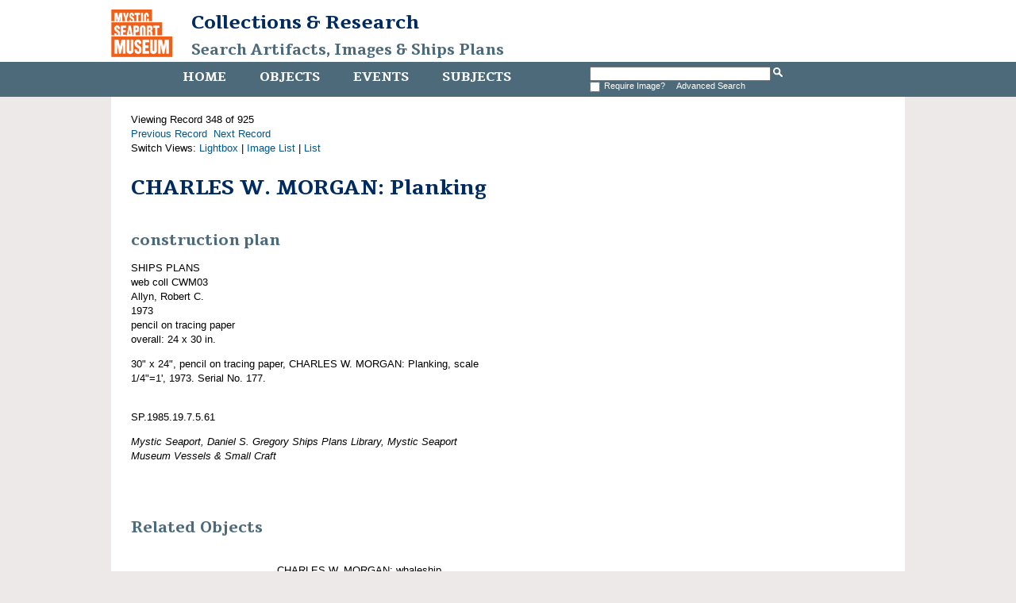

--- FILE ---
content_type: text/html
request_url: http://mobius.mysticseaport.org/detail.php?name_title=Charles+W.+Morgan&module=objects&type=advanced&page=4&kv=434798&record=283&kv=435676&record=347&module=objects
body_size: 2004
content:
<!DOCTYPE HTML>

<html>
    <head>
    	<title>CHARLES W. MORGAN: Planking | Mystic Seaport</title>
		<meta http-equiv="X-UA-Compatible" content="IE=edge" />
		<meta name="viewport" content="width=device-width,initial-scale=1" />
		<link rel="shortcut icon" href="http://www.mysticseaport.org/wp-content/themes/mystic-seaport/favicon.ico" />
        <link rel="stylesheet" type="text/css" href="http://mobius.mysticseaport.org/templates/mystic/stylesheet.css" />
        <script type="text/JavaScript" src="javascript.js"></script>
        <link href='http://fonts.googleapis.com/css?family=Tienne:400,700' rel='stylesheet' type='text/css' />
        <meta http-equiv="Content-Type" content="text/html; charset=UTF-8" />
        <base href="http://mobius.mysticseaport.org/" target="_top">
    </head>
    <body class="ms-objects">    

        <div id="header">

            <h1><a href="http://www.mysticseaport.org"><img class="ms-logo" src="templates/mystic/logo.png" height="60" alt="Mystic Seaport logo"></a><a href="http://library.mysticseaport.org">Collections & Research<br><a class="ms-banner-title" href="/">Search Artifacts, Images & Ships Plans</a></h1>

            <div class="navwrapper">
                <div class="navinnerwrapper">
                    <div class="mainnav">
                        <ul>
                            <li class="ms-home-menu"><a href="http://library.mysticseaport.org">Home</a></li><li class="ms-objects-menu"><a href="main.php?module=objects">Objects</a></li><li class="ms-events-menu"><a href="main.php?module=events">Events</a></li><li class="ms-subjects-menu"><a href="main.php?module=subjects">Subjects</a></li>                        </ul>

                    </div>

                    <div id="basicsearch">
                        <form method="GET" action="results.php">

                            <input type="text" name="term" value="" id="navsearch">
                            <input type="hidden" name="module" value="objects">
                            <input type="hidden" name="type" value="keyword">
                            <input type="image" src="templates/mystic/search.png" height="12" alt="search" />
                            <!-- <a class="ms-search" href="search.php?module=objects"> Advanced Search</a> -->
			    <br /><input type="checkbox" name="requireimage" value="yes"><span id="reqimg">Require Image?&nbsp;&nbsp;</span> <a href="search.php?module=objects">Advanced Search</a>
                        </form>
                    </div>
                  
                                    </div>

            </div>
        </div>

        <div id="contentWrapper">
            <div id="content">
Viewing Record 348 of 925<br /><a href='detail.php?name_title=Charles+W.+Morgan&amp;module=objects&amp;type=advanced&amp;kv=331393&amp;record=346&amp;page=4' class='inactive' >Previous Record</a>&nbsp;&nbsp;<a href='detail.php?name_title=Charles+W.+Morgan&amp;module=objects&amp;type=advanced&amp;kv=332848&amp;record=348&amp;page=4' class='inactive' >Next Record</a>		<br />Switch Views: <a href="results.php?name_title=Charles+W.+Morgan&amp;module=objects&amp;type=advanced&amp;page=4&amp;kv=435676&amp;record=347&view=1">Lightbox</a> 
		| <a href="results.php?name_title=Charles+W.+Morgan&amp;module=objects&amp;type=advanced&amp;page=4&amp;kv=435676&amp;record=347&view=2">Image List</a> 
		| <a href="results.php?name_title=Charles+W.+Morgan&amp;module=objects&amp;type=advanced&amp;page=4&amp;kv=435676&amp;record=347&view=3">List</a>
		</p>
		<div id="detail">
<div class="DetailContent">
    <h1 class="ms-item-title page-title">CHARLES W. MORGAN: Planking</h1><h2 class="ms-object-type">construction plan</h2>SHIPS PLANS<br />web coll CWM03<br />Allyn, Robert C.<br />1973<br />pencil on tracing paper<br />overall: 24 x 30 in.<br /><p>30&quot; x 24&quot;, pencil on tracing paper, CHARLES W. MORGAN: Planking, scale 1/4&quot;=1&#039;, 1973.  Serial No. 177.</p><br />SP.1985.19.7.5.61<br /><p><i>Mystic Seaport, Daniel S. Gregory Ships Plans Library, Mystic Seaport Museum Vessels &amp; Small Craft</i></p><br /></div>
<div id="DetailImage">
    <a href="media.php?name_title=Charles+W.+Morgan&amp;module=objects&amp;type=advanced&amp;page=4&amp;kv=435676&amp;record=347&amp;media=0"><img src="http://mobius.mysticseaport.org/mxgis/?kv=184228&amp;style=detail" alt=""></a><br /></div>

<h2>Related Objects</h2>

<span class="RelatedThumbnail">
	
</span>
<span class="RelatedInfo">CHARLES W. MORGAN; whaleship<br />plans set<br />SP.7.5<br /><a href="detail.php?module=objects&amp;type=related&amp;kv=455002">View</a>
</span>

</div>
</div> <!-- End of content -->
</div> <!-- End of contentWrapper -->

<div id="copyright">
    <div class="navwrapper">
        <div class="mainnav">
            <ul>
                <li><a href="http://library.mysticseaport.org">Home</a></li><li><a href="main.php?module=objects">Objects</a></li><li><a href="main.php?module=events">Events</a></li><li><a href="main.php?module=subjects">Subjects</a></li>            </ul>
        </div>
    </div>
    <p>For more information, visit the <a href="http://library.mysticseaport.org">Library website</a> or email <a href="mailto:collections@mysticseaport.org">collections@mysticseaport.org</a>
    <p></p>
	<script>
	  (function(i,s,o,g,r,a,m){i['GoogleAnalyticsObject']=r;i[r]=i[r]||function(){
	  (i[r].q=i[r].q||[]).push(arguments)},i[r].l=1*new Date();a=s.createElement(o),
	  m=s.getElementsByTagName(o)[0];a.async=1;a.src=g;m.parentNode.insertBefore(a,m)
	  })(window,document,'script','https://www.google-analytics.com/analytics.js','ga');

	  ga('create', 'UA-7455560-7', 'auto');
	  ga('send', 'pageview');

	</script>
</div>
</body>
</html>
